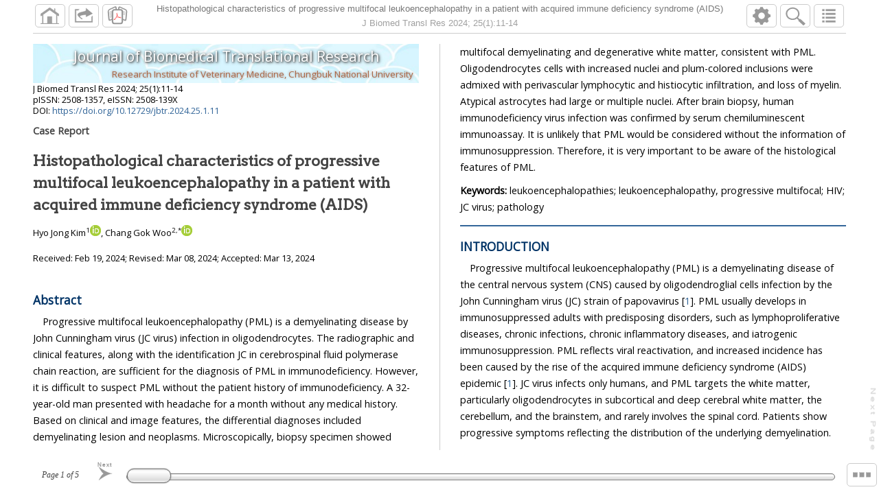

--- FILE ---
content_type: text/html; charset=UTF-8
request_url: https://www.jbtr.or.kr/archive/view_article_pubreader?pid=jbtr-25-1-11
body_size: 10602
content:

<!DOCTYPE html>
<html xmlns="http://www.w3.org/1999/xhtml" class="no-js no-jr"><head><meta http-equiv="Content-Type" content="text/html; charset=UTF-8">
<script type="text/javascript" src="/journal/journal_related/pubreader/js/jr.boots.js"></script><title>Histopathological characteristics of progressive multifocal
                    leukoencephalopathy in a patient with acquired immune deficiency syndrome
                    (AIDS)</title><meta charset="utf-8"></meta><meta name="apple-mobile-web-app-capable" content="no"></meta><meta name="viewport" content="initial-scale=1,minimum-scale=1,maximum-scale=1,user-scalable=no"></meta><link rel="canonical" href="https://www.jbtr.or.kr/archive/view_article?pid=jbtr-25-1-11" /><link href="http://fonts.googleapis.com/css?family=Archivo+Narrow:400,700,400italic,700italic&amp;subset=latin" rel="stylesheet" type="text/css"></link><link rel="stylesheet" href="/journal/journal_related/pubreader/lib/css/normalize.css" type="text/css"></link><link rel="stylesheet" href="/journal/journal_related/pubreader/lib/css/figpopup.css" type="text/css"></link><link rel="stylesheet" href="/journal/journal_related/pubreader/css/jr.ui.css" type="text/css"></link><link rel="stylesheet" href="/journal/journal_related/pubreader/css/jr.pagemanager.css" type="text/css"></link><link rel="stylesheet" href="/journal/journal_related/pubreader/css/jr.pageturnsensor.css" type="text/css"></link><link rel="stylesheet" href="/journal/journal_related/pubreader/css/jr.pageprogressbar.css" type="text/css"></link><link rel="stylesheet" href="/journal/journal_related/pubreader/css/jr.objectbox.css" type="text/css"></link><link rel="stylesheet" href="/journal/journal_related/pubreader/css/jr.panel.css" type="text/css"></link><link rel="stylesheet" href="/journal/journal_related/pubreader/css/jr.panel.typo.css" type="text/css"></link><link rel="stylesheet" href="/journal/journal_related/pubreader/css/jr.panel.cmap.css" type="text/css"></link><link rel="stylesheet" href="/journal/journal_related/pubreader/css/jr.panel.istrip.css" type="text/css"></link><link rel="stylesheet" href="/journal/journal_related/pubreader/css/jr.fip.css" type="text/css"></link><link rel="stylesheet" href="/journal/journal_related/pubreader/css/jr.content.css" type="text/css"></link><link rel="stylesheet" href="/journal/jats-pubreader_preview_main.css" type="text/css"></link></head><body><div id="jr" data-jr-path="/journal/journal_related/pubreader/"><div class="jr-unsupported"><table class="modal"><tr><td><br></br>Your browser does not support the NLM PubReader view.<br></br>Go to <a href="http://www.ncbi.nlm.nih.gov/pmc/about/pr-browsers/">this page</a> to see
                  a list of supporting browsers.</td></tr></table></div><div id="jr-ui" class="hidden"><nav id="jr-head"><div class="flexh tb"><div id="jr-tb1"><a id="jr-pmc-sw" href="/" class="btn wsprkl" title="Homepage" target="_self"><img src="/journal/journal_related/pubreader/img/homepage.png" alt="homepage"></img></a><a id="jr-links-sw" class="btn wsprkl hidden " title="Links"><svg xmlns="http://www.w3.org/2000/svg" viewbox="0 0 100 100" preserveaspectratio="none"><path fill="#999" d="M30,20l-20,0l0,60l80,0l0,-30l-5,5l0,20l-70,0l0,-50l10,0zM90,40l-30,-25l0,10c0,10 -70,5 -20,40c20,0 -40,-15, 20,-20 l0,10z"></path></svg></a><a id="jr-alt-sw" class="btn wsprkl hidden" title="Alternative formats of the Article"><svg xmlns="http://www.w3.org/2000/svg" viewBox="250 150 300 300" preserveAspectRatio="none"><g transform="scale(0.80) skewY(25) skewX(-5) translate(240,-205)"><path style="fill:none" stroke-width="20" d="M417,334c0,17-10,31-22,31h-90c-12,0-22-14-22-31V209c0-17,10-31,22-31h90c12,0,22,14,22,31V334z"></path><g stroke-width="7"><line x1="302" y1="224" x2="396" y2="224"></line><line x1="302" y1="248" x2="396" y2="248"></line><line x1="302" y1="272" x2="396" y2="272"></line></g></g><g transform="scale(0.80) skewY(-25) skewX(5) translate(20,260)"><path style="fill:none" stroke-width="20" d="M417,334c0,17-10,31-22,31h-90c-12,0-22-14-22-31V209c0-17,10-31,22-31h90c12,0,22,14,22,31V334z"></path><g stroke-width="7"><line x1="302" y1="224" x2="396" y2="224"></line><line x1="302" y1="248" x2="396" y2="248"></line><line x1="302" y1="272" x2="396" y2="272"></line><line x1="302" y1="296" x2="396" y2="296"></line><line x1="302" y1="319" x2="396" y2="319"></line></g></g><g transform="translate(50,40)"><path style="fill:#FFF;" stroke-width="20" d="M417,334c0,17-10,31-22,31h-90c-12,0-22-14-22-31V209c0-17,10-31,22-31h90c12,0,22,14,22,31V334z"></path><g transform="translate(302,205) scale(0.27) "><path style="fill:#F00" stroke="#F00" fill="#F91D0A" d="M115,262c11-21,23-46,34-71l0,0l4-9C140,130,132,90,139,64l0,0c1-6,9-10,18-10l0,0l5,0h0c11-0,17,14,17,20l0,0c1,9-3,25-3,25l0,0c0-6,0-17-3-26l0,0c-4-10-9-16-13-17l0,0c-2,1-4,4-4,9l0,0c-1,7-1,17-1,22l0,0c0,17,3,41,10,65l0,0c1-3,2-7,3-10l0,0c1-5,10-40,10-40l0,0c0,0-2,46-5,61l0,0c-0,3-1,5-2,9l0,0c11,31,29,60,51,80l0,0c8,8,19,14,29,20l0,0c22-3,43-4,60-4l0,0c22,0,39,3,46,10l0,0c3,3,4,7,5,11l0,0c0,1-0,5-0,6l0,0c0-1,0-7-18-13l0,0c-14-4-41-4-74-1l0,0c37,18,74,27,85,22l0,0c2-1,6-6,6-6l0,0c0,0-2,9-3,11l0,0c-1,2-5,5-9,6l0,0c-18,4-66-6-107-30l0,0c-46,6-97,19-138,32l0,0C64,389,34,422,9,409l0,0l-9-4c-3-2-4-7-3-11l0,0c2-14,20-35,55-56l0,0c3-2,20-11,20-11l0,0c0,0-12,12-15,14l0,0c-28,23-49,52-48,63l0,0l0,0C33,401,69,353,115,262 M130,270c-7,14-15,27-22,40l0,0c38-16,79-26,119-33l0,0c-5-3-10-7-15-11l0,0c-21-18-38-41-50-65l0,0C154,220,145,242,130,270"></path></g></g></svg></a></div><div class="jr-rhead f1"><div class="t">Histopathological characteristics of progressive multifocal
                    leukoencephalopathy in a patient with acquired immune deficiency syndrome
                    (AIDS)</div><div class="j"><span xmlns:t="http://www.ncbi.nlm.nih.gov/ns/test" xmlns="" class="abbrev-journal-title">J Biomed Transl Res</span> <span xmlns:t="http://www.ncbi.nlm.nih.gov/ns/test" xmlns="" class="volume">2024</span>;  <span xmlns:t="http://www.ncbi.nlm.nih.gov/ns/test" xmlns="" class="volume">25</span>(<span xmlns:t="http://www.ncbi.nlm.nih.gov/ns/test" xmlns="" class="issue">1</span>):<span xmlns:t="http://www.ncbi.nlm.nih.gov/ns/test" xmlns="" class="fpage">11</span>-<span xmlns:t="http://www.ncbi.nlm.nih.gov/ns/test" xmlns="" class="lpage">14</span></div></div><div id="jr-tb2"><a id="jr-help-sw" class="btn wsprkl hidden" title="Settings, typography and Help with NLM PubReader"><svg xmlns="http://www.w3.org/2000/svg" viewbox="0 0 512 512" preserveaspectratio="none"><path d="M462,283.742v-55.485l-29.981-10.662c-11.431-4.065-20.628-12.794-25.274-24.001 c-0.002-0.004-0.004-0.009-0.006-0.013c-4.659-11.235-4.333-23.918,0.889-34.903l13.653-28.724l-39.234-39.234l-28.72,13.652 c-10.979,5.219-23.68,5.546-34.908,0.889c-0.005-0.002-0.01-0.003-0.014-0.005c-11.215-4.65-19.933-13.834-24-25.273L283.741,50 h-55.484l-10.662,29.981c-4.065,11.431-12.794,20.627-24.001,25.274c-0.005,0.002-0.009,0.004-0.014,0.005 c-11.235,4.66-23.919,4.333-34.905-0.889l-28.723-13.653l-39.234,39.234l13.653,28.721c5.219,10.979,5.545,23.681,0.889,34.91 c-0.002,0.004-0.004,0.009-0.006,0.013c-4.649,11.214-13.834,19.931-25.271,23.998L50,228.257v55.485l29.98,10.661 c11.431,4.065,20.627,12.794,25.274,24c0.002,0.005,0.003,0.01,0.005,0.014c4.66,11.236,4.334,23.921-0.888,34.906l-13.654,28.723 l39.234,39.234l28.721-13.652c10.979-5.219,23.681-5.546,34.909-0.889c0.005,0.002,0.01,0.004,0.014,0.006 c11.214,4.649,19.93,13.833,23.998,25.271L228.257,462h55.484l10.595-29.79c4.103-11.538,12.908-20.824,24.216-25.525 c0.005-0.002,0.009-0.004,0.014-0.006c11.127-4.628,23.694-4.311,34.578,0.863l28.902,13.738l39.234-39.234l-13.66-28.737 c-5.214-10.969-5.539-23.659-0.886-34.877c0.002-0.005,0.004-0.009,0.006-0.014c4.654-11.225,13.848-19.949,25.297-24.021 L462,283.742z M256,331.546c-41.724,0-75.548-33.823-75.548-75.546s33.824-75.547,75.548-75.547 c41.723,0,75.546,33.824,75.546,75.547S297.723,331.546,256,331.546z"></path></svg></a><a id="jr-fip-sw" class="btn wsprkl " title="Find"><svg xmlns="http://www.w3.org/2000/svg" viewbox="0 0 550 600" preserveaspectratio="none"><path fill="none" stroke="#000" stroke-width="36" stroke-linecap="round" style="fill:#FFF" d="m320,350a153,153 0 1,0-2,2l170,170m-91-117 110,110-26,26-110-110"></path></svg></a><a id="jr-cmap-sw" class="btn wsprkl hidden" title="Article Navigation"><svg xmlns="http://www.w3.org/2000/svg" viewbox="0 0 100 100" preserveaspectratio="none"><path d="M20,20h10v8H20V20zM36,20h44v8H36V20zM20,37.33h10v8H20V37.33zM36,37.33h44v8H36V37.33zM20,54.66h10v8H20V54.66zM36,54.66h44v8H36V54.66zM20,72h10v8 H20V72zM36,72h44v8H36V72z"></path></svg></a></div></div></nav><nav id="jr-dash" class="noselect"><div id="jr-pi" class="hidden"><a id="jr-pi-prev" class="hidden" title="Previous page"><svg xmlns="http://www.w3.org/2000/svg" viewBox="0 0 100 100" preserveAspectRatio="none"><path d="M75,30 c-80,60 -80,0 0,60 c-30,-60 -30,0 0,-60"></path><text x="20" y="28" textLength="60" style="font-size:25px">Prev</text></svg></a><div class="pginfo"> Page <i class="jr-pg-pn">0</i> of <i class="jr-pg-lp">0</i></div><a id="jr-pi-next" class="hidden" title="Next page"><svg xmlns="http://www.w3.org/2000/svg" viewBox="0 0 100 100" preserveAspectRatio="none"><path d="M25,30c80,60 80,0 0,60 c30,-60 30,0 0,-60"></path><text x="20" y="28" textLength="60" style="font-size:25px">Next</text></svg></a></div><div id="jr-is-tb"><a id="jr-is-sw" class="btn wsprkl hidden" title="Switch between Figures/Tables strip and Progress bar"><svg xmlns="http://www.w3.org/2000/svg" viewBox="0 0 100 100" preserveAspectRatio="none"><rect x="10" y="40" width="20" height="20"></rect><rect x="40" y="40" width="20" height="20"></rect><rect x="70" y="40" width="20" height="20"></rect></svg></a></div><nav id="jr-istrip" class="istrip hidden"><a id="jr-is-prev" href="#" class="hidden" title="Previous"><svg xmlns="http://www.w3.org/2000/svg" viewBox="0 0 100 100" preserveAspectRatio="none"><path d="M80,40 60,65 80,90 70,90 50,65 70,40z M50,40 30,65 50,90 40,90 20,65 40,40z"></path><text x="35" y="25" textLength="60" style="font-size:25px">Prev</text></svg></a><a id="jr-is-next" href="#" class="hidden" title="Next"><svg xmlns="http://www.w3.org/2000/svg" viewBox="0 0 100 100" preserveAspectRatio="none"><path d="M20,40 40,65 20,90 30,90 50,65 30,40z M50,40 70,65 50,90 60,90 80,65 60,40z"></path><text x="15" y="25" textLength="60" style="font-size:25px">Next</text></svg></a></nav><nav id="jr-progress"></nav></nav><aside id="jr-links-p" class="hidden flexv"><div class="tb sk-htbar flexh"><div><a class="jr-p-close btn wsprkl">Done</a></div><div class="title-text f1"> Links </div></div><div class="cnt lol f1">
    <a xmlns:t="http://www.ncbi.nlm.nih.gov/ns/test" xmlns="" class="navlink" href="/archive/">Journal Archive</a>
    <a xmlns:t="http://www.ncbi.nlm.nih.gov/ns/test" xmlns="" class="navlink" href="/archive/list_article?volume=25&amp;issue=1">Vol. 25, No. 1; <span>2024</span> </a>
  </div></aside><aside id="jr-alt-p" class="hidden flexv"><div class="tb sk-htbar flexh"><div><a class="jr-p-close btn wsprkl">Done</a></div><div class="title-text f1"> Alternative formats </div></div><div class="cnt lol f1">
    <a xmlns:t="http://www.ncbi.nlm.nih.gov/ns/test" xmlns="" href="/archive/view_article?pid=jbtr-25-1-11" class="">Article in Classic View</a>
    <a xmlns:t="http://www.ncbi.nlm.nih.gov/ns/test" xmlns="" href="/download/download_pdf?pid=jbtr-25-1-11" class="">PDF</a>
  </div></aside><aside id="jr-cmap-p" class="hidden flexv"><div class="tb sk-htbar flexh"><div><a class="jr-p-close btn wsprkl">Done</a></div><div class="title-text f1">Article navigation </div></div><div class="cnt lol f1"></div></aside><aside id="jr-help-p" class="hidden flexv"><div class="tb sk-htbar flexh"><div><a class="jr-p-close btn wsprkl">Done</a></div><div class="title-text f1"> Settings &amp; Help </div></div><div class="cnt f1"><div id="jr-typo-p" class="typo"><div><a class="sf btn wsprkl">A-</a><a class="lf btn wsprkl">A+</a></div><div><a class="bcol-auto btn wsprkl"><svg xmlns="http://www.w3.org/2000/svg" viewBox="0 0 200 100" preserveAspectRatio="none"><text x="10" y="70" style="font-size:60px;font-family: Trebuchet MS, ArialMT, Arial, sans-serif" textLength="180">AUTO</text></svg></a><a class="bcol-1 btn wsprkl"><svg xmlns="http://www.w3.org/2000/svg" viewBox="0 0 100 100" preserveAspectRatio="none"><path d="M15,25 85,25zM15,40 85,40zM15,55 85,55zM15,70 85,70z"></path></svg></a><a class="bcol-2 btn wsprkl"><svg xmlns="http://www.w3.org/2000/svg" viewBox="0 0 100 100" preserveAspectRatio="none"><path d="M5,25 45,25z M55,25 95,25zM5,40 45,40z M55,40 95,40zM5,55 45,55z M55,55 95,55zM5,70 45,70z M55,70 95,70z"></path></svg></a></div></div><div class="lol"><a id="jr-helpobj-sw" data-path="/journal/journal_related/pubreader/" data-href="/journal/journal_related/pubreader/img/help.html" href="">Help with
                    PubReader</a><a id="jr-about-sw" data-path="/journal/journal_related/pubreader/" data-href="/journal/journal_related/pubreader/img/about.html" href="">About PubReader</a></div></div></aside><aside id="jr-objectbox" class="thidden hidden"><div class="jr-objectbox-close wsprkl"> ✘ </div><div class="jr-objectbox-inner cnt"><div class="jr-objectbox-drawer"></div></div></aside><nav id="jr-pm-left" class="hidden"><svg xmlns="http://www.w3.org/2000/svg" viewBox="0 0 100 1000" preserveAspectRatio="none"><text x="850" y="-20" transform="rotate(90)" textLength="150" font-size="23">Previous Page</text></svg></nav><nav id="jr-pm-right" class="hidden"><svg xmlns="http://www.w3.org/2000/svg" viewBox="0 0 100 1000" preserveAspectRatio="none"><text x="850" y="-70" transform="rotate(90)" textLength="150" font-size="23">Next
                  Page</text></svg></nav><nav id="jr-fip" class="hidden"><nav id="jr-fip-term-p"><input type="search" placeholder="search within article" id="jr-fip-term" autocorrect="off" autocomplete="off"></input><button id="jr-fip-mg" class="wsprkl" title="Find"><svg xmlns="http://www.w3.org/2000/svg" viewbox="0 0 550 600" preserveaspectratio="none"><path fill="none" stroke="#000" stroke-width="36" stroke-linecap="round" style="fill:#FFF" d="m320,350a153,153 0 1,0-2,2l170,170m-91-117 110,110-26,26-110-110"></path></svg></button><button id="jr-fip-done" class="wsprkl" title="Dismiss find">✘</button></nav><nav id="jr-fip-info-p"><button id="jr-fip-prev" class="wsprkl" title="Jump to previuos match">◄</button><span id="jr-fip-matches">no matches
                  yet</span><button id="jr-fip-next" class="wsprkl" title="Jump to next match">►</button></nav></nav></div><div id="jr-content">
    <article xmlns:t="http://www.ncbi.nlm.nih.gov/ns/test" xmlns="" class="article_wrapper" data-type="main">
      <div class="jrb">
        <div class="t">Journal of Biomedical Translational Research</div>
        <div class="p">Research Institute of Veterinary Medicine, Chungbuk National
                    University</div>
      </div>
      <div id="article-front" class="front">
        <div class="article_meta_data">
          <p><span class="abbrev-journal-title">J Biomed Transl Res</span> <span class="volume">2024</span>;  <span class="volume">25</span>(<span class="issue">1</span>):<span class="fpage">11</span>-<span class="lpage">14</span></p>
          <p>pISSN: 2508-1357, eISSN: 2508-139X</p>
          <p>DOI: <a href="https://doi.org/10.12729/jbtr.2024.25.1.11">https://doi.org/10.12729/jbtr.2024.25.1.11</a></p>
        </div>
        <div class="subject-group-title">Case Report</div>
        <h1 class="metadata main-top-title" id="idm1220505216">Histopathological characteristics of progressive multifocal                     leukoencephalopathy in a patient with acquired immune deficiency syndrome                     (AIDS)</h1>
        <div class="contrib-group">Hyo Jong Kim<sup>1</sup><a href="https://orcid.org/0000-0001-8460-2698" alt="https://orcid.org/0000-0001-8460-2698" title="https://orcid.org/0000-0001-8460-2698" target="_blank"><img alt="https://orcid.org/0000-0001-8460-2698" src="/images/icon/orcid_logo.gif"></a>, Chang Gok Woo<sup>2</sup><sup>,</sup><sup>*</sup><a href="https://orcid.org/0000-0001-6565-0555" alt="https://orcid.org/0000-0001-6565-0555" title="https://orcid.org/0000-0001-6565-0555" target="_blank"><img alt="https://orcid.org/0000-0001-6565-0555" src="/images/icon/orcid_logo.gif"></a>
</div>
        <div class="author-aff">
          <div class="affiliation">
<a id="aff1"><!-- named anchor --></a><sup>1</sup>Department of Rehabilitation Medicine,                         Chungbuk National University Hospital, Chungbuk National University College                         of Medicine, Cheongju 28644, Korea</div>
          <div class="affiliation">
<a id="aff2"><!-- named anchor --></a><sup>2</sup>Department of Pathology, Chungbuk                         National University Hospital, Chungbuk National University College of                         Medicine, Cheongju 28644, Korea</div>
          <div class="corresponding-author">
<sup>*</sup><b>Corresponding author:</b> Chang Gok Woo,                     Department of Pathology, Chungbuk National University Hospital, Chungbuk                     National University College of Medicine, Cheongju 28644, Korea, Tel:                     +82-43-269-6276, E-mail: <a href="mailto:thewallflower@daum.net">thewallflower@daum.net</a>
</div>
          <p>© Research Institute of Veterinary Medicine, Chungbuk                     National University.  </p>
        </div>
        <p class="history-date"><span class="generated"> Received:  </span>Feb 19, 2024<span class="generated">; Revised:  </span>Mar 08, 2024<span class="generated">; Accepted:  </span>Mar 13, 2024</p>
        <p class="epub-date"></p>
        <h2 class="main-title" id="idm1220472960">Abstract</h2>
        <div class="abstract">
          <p id="idm1220471664">Progressive multifocal leukoencephalopathy (PML) is a demyelinating disease by                     John Cunningham virus (JC virus) infection in oligodendrocytes. The radiographic                     and clinical features, along with the identification JC in cerebrospinal fluid                     polymerase chain reaction, are sufficient for the diagnosis of PML in                     immunodeficiency. However, it is difficult to suspect PML without the patient                     history of immunodeficiency. A 32-year-old man presented with headache for a                     month without any medical history. Based on clinical and image features, the                     differential diagnoses included demyelinating lesion and neoplasms.                     Microscopically, biopsy specimen showed multifocal demyelinating and                     degenerative white matter, consistent with PML. Oligodendrocytes cells with                     increased nuclei and plum-colored inclusions were admixed with perivascular                     lymphocytic and histiocytic infiltration, and loss of myelin. Atypical                     astrocytes had large or multiple nuclei. After brain biopsy, human                     immunodeficiency virus infection was confirmed by serum chemiluminescent                     immunoassay. It is unlikely that PML would be considered without the information                     of immunosuppression. Therefore, it is very important to be aware of the                     histological features of PML.</p>
        </div>
        <div class="">
<span class="generated"><span class="keywords_title">Keywords: </span> </span>leukoencephalopathies; leukoencephalopathy, progressive multifocal; HIV; JC virus; pathology</div>
        <hr class="part-rule">
      </div>
      <div id="article-body" class="body">
        <div class="section">
          <a id="sec1">
            <!-- named anchor -->
          </a>
          <h2 class="main-title" id="idm1220467056">INTRODUCTION</h2>
          <p id="idm1220468064">Progressive multifocal leukoencephalopathy (PML) is a demyelinating disease of the                 central nervous system (CNS) caused by oligodendroglial cells infection by the John                 Cunningham virus (JC) strain of papovavirus [<a href="#b1" class="reftype_bibr tooltip_bibr_title" title="">1</a>]. PML usually develops in immunosuppressed adults with predisposing                 disorders, such as lymphoproliferative diseases, chronic infections, chronic                 inflammatory diseases, and iatrogenic immunosuppression. PML reflects viral                 reactivation, and increased incidence has been caused by the rise of the acquired                 immune deficiency syndrome (AIDS) epidemic [<a href="#b1" class="reftype_bibr tooltip_bibr_title" title="">1</a>]. JC virus infects only humans, and PML targets the white matter,                 particularly oligodendrocytes in subcortical and deep cerebral white matter, the                 cerebellum, and the brainstem, and rarely involves the spinal cord. Patients show                 progressive symptoms reflecting the distribution of the underlying demyelination. To                 date, the radiographic findings and clinical features consistent with PML, coupled                 with the confirmation of JC virus infection by cerebrospinal fluid (CSF) polymerase                 chain reaction (PCR), are sufficient for the unequivocal diagnosis of PML in                 immunodeficiency [<a href="#b2" class="reftype_bibr tooltip_bibr_title" title="">2</a>-<a href="#b4" class="reftype_bibr tooltip_bibr_title" title="">4</a>]. However, it is difficult to suspect PML without patient                 history or clinical evidence of immunodeficiency. Here, we describe a case of PML                 diagnosed by brain biopsy without medical history.</p>
        </div>
        <div class="section">
          <a id="sec2">
            <!-- named anchor -->
          </a>
          <h2 class="main-title" id="idm1220462448">CASE REPORT</h2>
          <p id="idm1220461728">A 32-year-old man presented with intermittent headache in the left parietal region                 for a month without any antecedent events and an uneventful medical history. He has                 no personality changes or cognitive abnormalities. The pain was described as waxing                 and waning, and was characterized by stabbing, 20 minute headaches. Severity was                 5–6 (mild to moderate) in the Numerical Rating Scale score, and there were no                 aggravating factors. Brain magnetic resonance imaging (MRI) demonstrated multifocal                 ill-defined confluent T2 high signal intensity lesions in the frontal lobes, right                 parietal lobe, right basal ganglia, and medulla (<a href="#F1" class="reftype_fig tooltip_bibr_title" title="">Fig.                     1</a>). Based on clinical and image features, the differential diagnoses                 included demyelinating lesion and neoplasms. To distinguish white matter                 demyelinating diseases from tumorous lesions, a surgical biopsy was performed. One                 burr hole was made just anterior to the coronal suture and approximately 4 cm left                 of the midline. One external ventricular drain catheter was inserted into the left                 posterior horn of the lateral ventricle. Under neuronavigation guidance, the patient                 underwent stereotactic biopsy. Aspiration revealed a yellowish CSF. Microscopy                 revealed multiple foci of loss of myelin and oligodendroglial cells with a variable                 inflammatory infiltrate, especially macrophages (<a href="#F2" class="reftype_fig tooltip_bibr_title" title="">Fig.                     2A</a>). Significant perivascular lymphocytic and histiocytic infiltration                 was identified. Oligodendroglial cell had enlarged nuclei and plum-colored                 inclusions (ground glass-appearance) with chromatin margination (<a href="#F2" class="reftype_fig tooltip_bibr_title" title="">Fig. 2B</a>). This inclusion was observed along the                 periphery of the lesion. Atypical astrocytes mimicking neoplastic conditions had                 large or multiple nuclei (<a href="#F2" class="reftype_fig tooltip_bibr_title" title="">Fig. 2C</a>).                 Immunohistochemical staining revealed myelin loss and a few residual glial cells                     (<a href="#F2" class="reftype_fig tooltip_bibr_title" title="">Fig. 2D</a>). Pathological diagnosis was                 “multifocal demyelinating and degenerative white matter, consistent with                 PML”.</p>
          <div class="fig panel">
            <div class="inner_panel">
              <a id="F1">
                <!-- named anchor -->
              </a>
              <div class="fig_img_wrapper">
                <img alt="jbtr-25-1-11-g1" class="fig_img" src="/journal/jbtr/jbtr-25-1/gif/jbtr-25-1-11-g1.gif">
              </div>
              <div class="fig-table-text">
                <span class="fig-table-label">Fig. 1. </span>
                <span class="caption">
                  <span class="caption-title">Brain magnetic resonance (MR) imaging shows ill-defined confluent T2 high                         signal intensity lesions (arrow) in frontal lobes, right parietal lobe, and                         right basal ganglia. </span>
                </span>
              </div>
              <a href="/journal/jbtr/jbtr-25-1/tif/jbtr-25-1-11-g1.tif" class="fig-down-button">Download Original Figure</a>
            </div>
          </div>
          <div class="fig panel">
            <div class="inner_panel">
              <a id="F2">
                <!-- named anchor -->
              </a>
              <div class="fig_img_wrapper">
                <img alt="jbtr-25-1-11-g2" class="fig_img" src="/journal/jbtr/jbtr-25-1/gif/jbtr-25-1-11-g2.gif">
              </div>
              <div class="fig-table-text">
                <span class="fig-table-label">Fig. 2. </span>
                <span class="caption">
                  <span class="caption-title">Microscopic features. </span>
                  <span class="fig-p">Loss of myelin and oligodendroglial cells are identified, admixed with                         histiocytes (A; scale bar = 100 μm). Oligodendroglial cell infected                         by JC virus has increased nuclei and plum-colored viral inclusion with                         margination of chromatin (B, arrow; scale bar = 50 μm). Atypical                         astrocytes have large or multiple nucleoli (C, arrow; scale bar = 50                         μm). Myelin loss and few residual glial cells were confirmed in                         immunohistochemistry for glial fibrillary acidic protein (D; scale bar = 200                         μm). JC virus, John Cunningham virus.</span>
                </span>
              </div>
              <a href="/journal/jbtr/jbtr-25-1/tif/jbtr-25-1-11-g2.tif" class="fig-down-button">Download Original Figure</a>
            </div>
          </div>
          <p id="idm1220452584">After brain biopsy, human immunodeficiency virus (HIV) infection was confirmed by                 serum chemiluminescent immunoassay (CLIA) and JC virus infection was detected by CSF                 PCR. Although there were no respiratory symptoms, <i>Pneumocystis                     jirovecii</i> was identified by sputum PCR. A highly active antiretroviral                 therapy was initiated. The patient’s postoperative course was uneventful, and                 the headache disappeared. The patient was discharged without any complications. This                 study was approved by the institutional review board (CBNUH IRB, Cheongju, No.                 2022-01-012), and informed consent was obtained from the patient.</p>
        </div>
        <div class="section">
          <a id="sec3">
            <!-- named anchor -->
          </a>
          <h2 class="main-title" id="idm1220453880">DISCUSSION</h2>
          <p id="idm1220452728">PML is a fatal demyelinating disease of the CNS sed by the JC virus, which infects                 oligodendrocytes. Demyelinating lesions are a consequence of virus-induced                 oligodendrocyte necrosis. Patients present with focal neurologic defects according                 to the location of the demyelinating sites. These defects include headache, motor                 dysfunction, visual loss, and cognitive abnormalities. PML occurs almost exclusively                 in immunosuppressed individuals. HIV infection often coexists with PML. After the                 AIDS pandemic, PML became characterized as a disease of younger people who are                 affected by AIDS, as is the case of our patient. He visited the hospital because of                 intermittent headaches and no previous medical history. Hyper-intense signal                 abnormalities of the white matter on T2-weighted MRI suggested demyelinating disease                 or other tumors. A brain biopsy was performed before any other serological tests.                 The microscopic findings were consistent with those of PML. These pathologic and                 clinical findings led to serum CLIA to confirm HIV infection, as the clinical                 headache and pathological PML were the first manifestations in the patient. In the                 diagnosis of PML, the detection of JC virus DNA in CSF by PCR is more useful than                 brain biopsy. JC virus infection can be diagnosed by identification of the virions                 in oligodendrocytic nuclei by electron microscopy examination, recognition of JC                 virus proteins by immunohistochemistry of the infected cells, and as well as                     <i>in situ</i> hybridization of the viral genome. However, it is                 unlikely that these tests for JC virus would be considered without establishing an                 immunosuppressed status, such as HIV infection.</p>
          <p id="idm1220451504">Therefore, it is very important for pathologists to be aware of the histological                 features of PML [<a href="#b5" class="reftype_bibr tooltip_bibr_title" title="">5</a>, <a href="#b5" class="reftype_bibr tooltip_bibr_title" title="">6</a>]. JC virus induces PML as well as other brain disorders, such                 as granule cell neuronopathy of the cerebellum and fulminant JC virus encephalopathy                     [<a href="#b2" class="reftype_bibr tooltip_bibr_title" title="">2</a>]. This virus can be even found in the                 brains of healthy individuals. The demonstration of the presence of this virus is                 insufficient to establish a diagnosis of PML; this should be accompanied by the                 clinicopathological features.</p>
        </div>
      </div>
      <div id="article-back" class="back">
        <div class="back-section">
          <a id="idm1220449632">
            <!-- named anchor -->
          </a>
          <h2 class="main-title" id="idm1220448336">Conflict of Interest</h2>
          <div class="footnote">
            <a id="idm1220448192">
              <!-- named anchor -->
            </a>
            <p id="idm1220447544"> No potential conflict of interest relevant to this article was reported.</p>
          </div>
        </div>
        <div class="back-section">
          <a id="idm1220447616">
            <!-- named anchor -->
          </a>
          <h2 class="main-title" id="idm1220446032">Acknowledgements</h2>
          <p id="idm1220446968">Not applicable.</p>
        </div>
        <div class="back-section">
          <a id="idm1220446464">
            <!-- named anchor -->
          </a>
          <h2 class="main-title" id="idm1220446392">Ethics Approval</h2>
          <div class="footnote">
            <a id="idm1220445672">
              <!-- named anchor -->
            </a>
            <p id="idm1198999240"> This study was approved by the institutional review board (CBNUH IRB, Cheongju,                     No. 2022-01-012), and informed consent was obtained from the patient.</p>
          </div>
        </div>
        <div class="back-section">
          <a id="idm1199001400">
            <!-- named anchor -->
          </a>
          <div class="section ref-list">
            <h2 class="main-title" id="idm1199001328">REFERENCES</h2>
            <div class="ref-list">
              <div class="b1">
                <a id="b1">
                  <!-- named anchor -->
                </a>
                <div class="ref-label cell">
                  <p class="ref-label"><span class="label">1.</span> </p>
                </div>
                <div class="ref-content cell">Koralnik IJ.  New insights into progressive multifocal                         leukoencephalopathy. Curr Opin Neurol.  2004; 17:365-370<br><a href="https://doi.org/10.1097/00019052-200406000-00019" target="_blank" class="ref_img"><img src="/images/icon/crossref_logo.gif"></a><a href="http://www.ncbi.nlm.nih.gov/pubmed/15167073" target="_blank" class="ref_img"><img src="/images/icon/pubmed_logo.gif"></a><a href="https://www.google.com/search?q=New%20insights%20into%20progressive%20multifocal%20leukoencephalopathy" target="_blank"><img src="/images/icon/google_logo.gif" class="ref_img"></a>
</div>
              </div>
              <div class="b2">
                <a id="b2">
                  <!-- named anchor -->
                </a>
                <div class="ref-label cell">
                  <p class="ref-label"><span class="label">2.</span> </p>
                </div>
                <div class="ref-content cell">Berger JR, Aksamit AJ, Clifford DB, Davis L, Koralnik IJ, Sejvar JJ, Bartt R, Major EO, Nath A.  PML diagnostic criteria: consensus statement from the AAN                         neuroinfectious disease section. Neurology.  2013; 80:1430-1438<br><a href="https://doi.org/10.1212/WNL.0b013e31828c2fa1" target="_blank" class="ref_img"><img src="/images/icon/crossref_logo.gif"></a><a href="http://www.ncbi.nlm.nih.gov/pubmed/23568998" target="_blank" class="ref_img"><img src="/images/icon/pubmed_logo.gif"></a><a href="http://www.ncbi.nlm.nih.gov/pmc/articles/PMC3662270" target="_blank" class="ref_img"><img src="/images/icon/pmc_logo.gif"></a><a href="https://www.google.com/search?q=PML%20diagnostic%20criteria:%20consensus%20statement%20from%20the%20AAN%20neuroinfectious%20disease%20section" target="_blank"><img src="/images/icon/google_logo.gif" class="ref_img"></a>
</div>
              </div>
              <div class="b3">
                <a id="b3">
                  <!-- named anchor -->
                </a>
                <div class="ref-label cell">
                  <p class="ref-label"><span class="label">3.</span> </p>
                </div>
                <div class="ref-content cell">Tan CS, Koralnik IJ.  Progressive multifocal leukoencephalopathy and other disorders                         caused by JC virus: clinical features and pathogenesis. Lancet Neurol.  2010; 9:425-437<br><a href="https://doi.org/10.1016/S1474-4422(10)70040-5" target="_blank" class="ref_img"><img src="/images/icon/crossref_logo.gif"></a><a href="http://www.ncbi.nlm.nih.gov/pubmed/20298966" target="_blank" class="ref_img"><img src="/images/icon/pubmed_logo.gif"></a><a href="https://www.google.com/search?q=Progressive%20multifocal%20leukoencephalopathy%20and%20other%20disorders%20caused%20by%20JC%20virus:%20clinical%20features%20and%20pathogenesis" target="_blank"><img src="/images/icon/google_logo.gif" class="ref_img"></a>
</div>
              </div>
              <div class="b4">
                <a id="b4">
                  <!-- named anchor -->
                </a>
                <div class="ref-label cell">
                  <p class="ref-label"><span class="label">4.</span> </p>
                </div>
                <div class="ref-content cell">Bohra C, Sokol L, Dalia S.  Progressive multifocal leukoencephalopathy and monoclonal                         antibodies: a review. Cancer Control.  2017; 24:1073274817729901<br><a href="https://doi.org/10.1177/1073274817729901" target="_blank" class="ref_img"><img src="/images/icon/crossref_logo.gif"></a><a href="http://www.ncbi.nlm.nih.gov/pubmed/28975841" target="_blank" class="ref_img"><img src="/images/icon/pubmed_logo.gif"></a><a href="http://www.ncbi.nlm.nih.gov/pmc/articles/PMC5937251" target="_blank" class="ref_img"><img src="/images/icon/pmc_logo.gif"></a><a href="https://www.google.com/search?q=Progressive%20multifocal%20leukoencephalopathy%20and%20monoclonal%20antibodies:%20a%20review" target="_blank"><img src="/images/icon/google_logo.gif" class="ref_img"></a>
</div>
              </div>
              <div class="b5">
                <a id="b5">
                  <!-- named anchor -->
                </a>
                <div class="ref-label cell">
                  <p class="ref-label"><span class="label">5.</span> </p>
                </div>
                <div class="ref-content cell">Kwon HY, Han YJ, Im JH, Baek JH, Lee JS.  Two cases of immune reconstitution inflammatory syndrome in HIV                         patients treated with thalidomide. Int J STD AIDS.  2019; 30:1131-1135<br><a href="https://doi.org/10.1177/0956462419847297" target="_blank" class="ref_img"><img src="/images/icon/crossref_logo.gif"></a><a href="http://www.ncbi.nlm.nih.gov/pubmed/31533530" target="_blank" class="ref_img"><img src="/images/icon/pubmed_logo.gif"></a><a href="https://www.google.com/search?q=Two%20cases%20of%20immune%20reconstitution%20inflammatory%20syndrome%20in%20HIV%20patients%20treated%20with%20thalidomide" target="_blank"><img src="/images/icon/google_logo.gif" class="ref_img"></a>
</div>
              </div>
              <div class="b6">
                <a id="b6">
                  <!-- named anchor -->
                </a>
                <div class="ref-label cell">
                  <p class="ref-label"><span class="label">6.</span> </p>
                </div>
                <div class="ref-content cell">Lee SY, Ko HC, Kim SI, Lee YS, Son BC.  Progressive multifocal leukoencephalopathy diagnosed by brain                         biopsy, not by the DNA test for JC virus. Asian J Neurosurg.  2019; 14:240-244<br><a href="https://doi.org/10.4103/ajns.AJNS_243_17" target="_blank" class="ref_img"><img src="/images/icon/crossref_logo.gif"></a><a href="http://www.ncbi.nlm.nih.gov/pubmed/30937044" target="_blank" class="ref_img"><img src="/images/icon/pubmed_logo.gif"></a><a href="http://www.ncbi.nlm.nih.gov/pmc/articles/PMC6417347" target="_blank" class="ref_img"><img src="/images/icon/pmc_logo.gif"></a><a href="https://www.google.com/search?q=Progressive%20multifocal%20leukoencephalopathy%20diagnosed%20by%20brain%20biopsy,%20not%20by%20the%20DNA%20test%20for%20JC%20virus" target="_blank"><img src="/images/icon/google_logo.gif" class="ref_img"></a>
</div>
              </div>
            </div>
          </div>
        </div>
      </div>
    </article>
  </div><div id="jr-scripts"><script src="/journal/journal_related/pubreader/lib/js/jquery-1.7.2.js" type="text/javascript"></script><script src="/journal/journal_related/pubreader/lib/js/modernizr.jr.js" type="text/javascript"></script><script src="/journal/journal_related/pubreader/lib/js/jquery.throttle.js" type="text/javascript"></script><script src="/journal/journal_related/pubreader/lib/js/jquery.mousewheel.js?x=1" type="text/javascript"></script><script src="/journal/journal_related/pubreader/lib/js/rangeinput.js" type="text/javascript"></script><script src="/journal/journal_related/pubreader/lib/js/jquery.touchSwipe.js" type="text/javascript"></script><script src="/journal/journal_related/pubreader/lib/js/jquery.hoverIntent.js" type="text/javascript"></script><script src="/journal/journal_related/pubreader/lib/js/figpopup.js" type="text/javascript"></script><script src="/journal/journal_related/pubreader/js/jr.utils.js" type="text/javascript"></script><script src="/journal/journal_related/pubreader/js/jquery.jr.ft.js" type="text/javascript"></script><script src="/journal/journal_related/pubreader/js/jquery.jr.pagemanager.js" type="text/javascript"></script><script src="/journal/journal_related/pubreader/js/jquery.jr.paginationstatus.js" type="text/javascript"></script><script src="/journal/journal_related/pubreader/js/jquery.jr.pageturnsensor.js" type="text/javascript"></script><script src="/journal/journal_related/pubreader/js/jquery.jr.pageprogressbar.js" type="text/javascript"></script><script src="/journal/journal_related/pubreader/js/jquery.jr.links.js" type="text/javascript"></script><script src="/journal/journal_related/pubreader/js/jquery.jr.historykeeper.js" type="text/javascript"></script><script src="/journal/journal_related/pubreader/js/jquery.jr.objectbox.js" type="text/javascript"></script><script src="/journal/journal_related/pubreader/js/jquery.jr.switcher.js" type="text/javascript"></script><script src="/journal/journal_related/pubreader/js/jquery.jr.panel.js" type="text/javascript"></script><script src="/journal/journal_related/pubreader/js/jquery.jr.panel.typo.js" type="text/javascript"></script><script src="/journal/journal_related/pubreader/js/jquery.jr.panel.cmap.js" type="text/javascript"></script><script src="/journal/journal_related/pubreader/js/jquery.jr.panel.istrip.js" type="text/javascript"></script><script src="/journal/journal_related/pubreader/js/jquery.jr.fip.js" type="text/javascript"></script><script src="/journal/journal_related/pubreader/js/jats.reader.js" type="text/javascript"></script><script type="text/x-mathjax-config">
              MathJax.Hub.Config({
                SVG: {
                  scale: 90,
                  linebreaks: {
                    automatic: true,
                    width: "container"
                  }
                },
                showProcessingMessages: false,
                messageStyle: "none"
              });
            </script><script type="text/javascript" src="https://cdnjs.cloudflare.com/ajax/libs/mathjax/2.7.1/MathJax.js?config=TeX-AMS-MML_SVG"></script></div></div></body></html>








--- FILE ---
content_type: text/css
request_url: https://www.jbtr.or.kr/journal/journal_related/pubreader/css/jr.pageturnsensor.css
body_size: 867
content:
/* $Id: jr.pageturnsensor.css 13234 2012-11-19 15:26:39Z maloneyc $ */
/*
  This work is in the public domain and may be reproduced, published or
  otherwise used without the permission of the National Library of Medicine (NLM).

  We request only that the NLM is cited as the source of the work.

  Although all reasonable efforts have been taken to ensure the accuracy and
  reliability of the software and data, the NLM and the U.S. Government  do
  not and cannot warrant the performance or results that may be obtained  by
  using this software or data. The NLM and the U.S. Government disclaim all
  warranties, express or implied, including warranties of performance,
  merchantability or fitness for any particular purpose.
*/


/*** Page Navigational Arrows for inputs mouse devices ***/
/* the location of these element is defined in jr.ui.css */
#jr-pm-left svg,
#jr-pm-right svg {
    height: 100%;
    width: 100%;
}


#jr-pm-left svg path,
#jr-pm-left svg text,
#jr-pm-right svg path,
#jr-pm-right svg text {
    fill: #ddd;
    stroke: #ddd;
}

/* end static definition of arrows in the button */

/* animated states of arrow inside button */
#jr-pm-left:hover svg path,
#jr-pm-left:hover svg text,
#jr-pm-right:hover svg path,
#jr-pm-right:hover svg text {
    fill: #999;
    stroke: #999;
}


#jr-pm-left:active svg path,
#jr-pm-left:active svg text,
#jr-pm-right:active svg path,
#jr-pm-right:active svg text {
    fill: #444;
    stroke: #444;
}

/* end of animated states of arrow inside button */

/* arrows next to pagination info */
#jr-pi svg {
    vertical-align: middle;
    height: 24pt;
    position: relative;
    top: -4pt;
}

#jr-pi-prev,
#jr-pi-next {
    position: absolute;
    top: 0;
    width: 24pt;
    text-align: center;
    text-decoration:none;
    line-height:inherit;
    height: 100%;
    cursor: pointer;
}

#jr-pi-prev {
    left: -24pt
}

#jr-pi-next {
    right: -24pt
}

/*** end of Navigational Arrows ***/

--- FILE ---
content_type: text/css
request_url: https://www.jbtr.or.kr/journal/journal_related/pubreader/css/jr.fip.css
body_size: 820
content:
/* Find in Page CSS for JATS Reader */
/*
  This work is in the public domain and may be reproduced, published or
  otherwise used without the permission of the National Library of Medicine (NLM).

  We request only that the NLM is cited as the source of the work.

  Although all reasonable efforts have been taken to ensure the accuracy and
  reliability of the software and data, the NLM and the U.S. Government  do
  not and cannot warrant the performance or results that may be obtained  by
  using this software or data. The NLM and the U.S. Government disclaim all
  warranties, express or implied, including warranties of performance,
  merchantability or fitness for any particular purpose.
*/
/* focus highlightes supression */                                                                                                                                                  
aside:focus,
nav:focus,
div:focus,
span:focus {
        outline: none;
}             
        
#jr-fip button,
#jr-fip input {
	padding: 2px 6px;
	margin: 0 2pt;
	border-radius: 5px;
	border: none;
	background-color: #eee;
	vertical-align: middle;
	box-sizing: border-box;
	height: 24pt;
}

#jr-fip a.btn {
	background-color: #e4e4e4;
	font: 18pt/24pt Arial, sans-serif;
	vertical-align: middle;
}

#jr-fip-term-p,
#jr-fip-info-p {
	z-index: 11000;
	position: absolute;
	left:4pt;
	right:4pt;
	height: 36pt;
	line-height: 36pt;
	background-color: rgba(200,200,200,.9);
	border: 1px solid #000;
	text-align:center;
}

#jr-fip-term-p {
	top:0;
	border-top: none;
	border-bottom-left-radius: 5px;
	border-bottom-right-radius: 5px;
}

#jr-fip-info-p {
	bottom:0;
	border-bottom: none;
	border-top-left-radius: 5px;
	border-top-right-radius: 5px;
}

.fip_mark {
	background-color: yellow;
}

.fip_active {
	background-color: orange;
}

--- FILE ---
content_type: text/css
request_url: https://www.jbtr.or.kr/journal/journal_related/pubreader/css/jr.content.css
body_size: 2987
content:
/* $Id: jr.content.css 17728 2013-08-27 14:28:46Z kolotev $ */
/*
  This work is in the public domain and may be reproduced, published or
  otherwise used without the permission of the National Library of Medicine (NLM).

  We request only that the NLM is cited as the source of the work.

  Although all reasonable efforts have been taken to ensure the accuracy and
  reliability of the software and data, the NLM and the U.S. Government  do
  not and cannot warrant the performance or results that may be obtained  by
  using this software or data. The NLM and the U.S. Government disclaim all
  warranties, express or implied, including warranties of performance,
  merchantability or fitness for any particular purpose.
*/

/*** Content Typography ***/

/* General declarations */

body{
    background-color: white;
    font: 12pt/1.75 arial,helvetica,clean,sans-serif
}

p, pre, blockquote, dl, menu, ol, ul {
    margin-top: 0.875em;
    margin-bottom: 0.875em;
}

img {
    max-width:100%;
    max-height:100%;
}

img, figure, .iconblock, a {
    -webkit-box-sizing: border-box;
    -moz-box-sizing: border-box;
    box-sizing: border-box;
}

/* article */
article {
    font: 12pt/1.75 Georgia, "Times New Roman", Times, serif; /* 16/28 */
    word-wrap:break-word;
}

a{
    color:#2f4a8b;
    text-decoration: none;
}
a:hover, article a:active{
    color:#985735
}
a:visited{
    color:#642a8f
}

/* journal / publisher branding */
article .jrb-schm1 {
    margin:auto;
    max-width: 6in;
    text-align: center;
    line-height: 0;
}
article .jrb {
    background: hsl(204, 33%, 85%) url(../img/jrb.back.jpg);
    -webkit-background-size: cover;
    -moz-background-size: cover;
    -o-background-size: cover;
    background-size: cover;
    line-height: 16pt;
    padding: 2pt 6pt;
    margin: auto;
    max-width: 6in;
}

article .jrb.ms {
    background: hsl(204, 10%, 55%) url(../img/jrb.back.ms.jpg);
    -webkit-background-size: cover;
    -moz-background-size: cover;
    -o-background-size: cover;
    background-size: cover;
}

article .jrb .t a,
article .jrb .t {
    color: #FFF;
}

article .jrb .t {
    text-align: center;
    font-size: 15.75pt;
    line-height: 1.5em;
}

article .jrb .p {
    text-align: right;
    color: #A64;
    font-size: 10pt;
}

article .jrb .p {
    text-shadow: -1px -1px 3px #bbb, 1px 1px 3px #bbb;
}


article .jrb.ms .p {
    text-shadow: -1px -1px 3px #FFF, 1px 1px 3px #FFF;
}

article .jrb .t,
article .jrb.ms .ams {
    text-shadow: 1px 1px 3px #444, 1px 1px 5px #444
}

article .jrb.ms .ams {
    color: #fe9;
    float: left;
    font-size: 10pt;
}


/* vip notices, next to the banner */
.vip-notice {
    -webkit-border-radius: 6pt;
    -moz-border-radius: 6pt;
    border-radius: 6pt;
    border: 1px solid  hsl(21, 60%, 80%);
    padding: 6pt;
    text-align: center;
    font-family: "Archivo Narrow", "Arial Narrow", Calibri, "Trebuchet MS", ArialMT, Arial, sans-serif;
}

.vip-notice.retraction {
    background-color: hsl(48,100%,90%);
}

.vip-notice strong {
    text-transform: uppercase;
}

.vip-notice.retraction strong {
    color: red;
}

/* headers and front matter */
article header,
article .fm-sec,
.ref-list-sec {
    font-size: 0.9375em;
    line-height: 1.8667;
}

article header,
article .fm-sec,
article h1,
article h2,
article h3,
article h4,
article h5,
article h6 {
    font-family: "Archivo Narrow", "Arial Narrow", Calibri, "Trebuchet MS", ArialMT, Arial, sans-serif;
    margin-bottom: 0;
    font-weight: normal;
}

h1, h2, h3, h4, h5, h6 {
    -webkit-column-break-after: avoid;
    -moz-column-break-after: avoid;
    column-break-after: avoid;
    -webkit-column-break-inside:avoid;
    -moz-column-break-inside: avoid;
    column-break-inside: avoid;
}

article h1,
article h2 {font-size: 1.5em; line-height: 1.5; margin-top: 1.1667em;} /*24/36 margin-top=28 bold black*/
article h2 {line-height: 1.1667; color: hsl(21, 45%, 50%);} /*24/28 margin-top=28 normal copper*/
article h3 {font-size: 1.3125em; line-height: 1.3333; margin-top: 1.3333em; color: hsl(21, 45%, 40%);} /*21/28 margin-top=28 normal copper*/
article h4 {font-size: 1.1250em; line-height: 1.5556; margin-top: 1.5556em; color: hsl(21, 45%, 35%);} /*18/28 margin-top=28 normal copper*/
article h5,
article h6 {font-size: 1em; line-height: 1.75; margin-top: 1.75em; color: hsl(21, 45%, 30%)} /*16/28 margin-top=28 normal copper*/
article h6 {color: hsl(21, 40%, 25%)} /*16/28 margin-top=28 normal copper*/

article strong {
    font-size: 0.875em;
    line-height: 2;
}

article header h1,
article .fm-sec h1 {
    font-size: 1.6em;
}

article header h6,
article header p,
article .fm-sec h6,
article .fm-sec p {
    margin: 1.0667em 0;
}

article header .contribs,
article .fm-sec .contribs {
    font-size: 1.2em;
    margin: .8889em 0;

}

article header strong,
article .fm-sec strong {
    font-size: 1em;
    line-height: 1.75;
}

/* front matter panels */
.fm-panel, .fm-author, .fm-citation {
    margin: 1.0667em 0;
}

/* reference section */
.ref-list-sec,
.ref-list-sec > div {
    margin: 1.0667em 0;
}


/* inline headers */

article h2.inline,
article h3.inline,
article h4.inline,
article h5.inline,
article h6.inline {
    font-size: 1em;
}

article .inline + p {
    display: inline;
}

article .inline {
    display: inline;
    margin-right: 0.25em;
}

/* tables and figures */
table {
    table-layout:fixed;
    max-width: 100%;
}

table.rendered  td,
table.rendered  th {
    vertical-align: top;
    padding: .2em;
}

/* we want to clip large tables in the main content view, but not in table view.
   check PMC-16055 before changing or removing next class. */
article[data-type=main] .large_tbl {
    overflow: hidden;
}

.iconblock, table, figure {
    font-size: 0.875em;
    line-height: 1.5;
    margin: 1.1429em 0;
}

.iconblock, figure {
    color: #888;
    display: table;
    width: 100%;
    padding: 6pt;
    border: #E0ECFF double 4pt;
    -webkit-border-radius: 6pt;
    -moz-border-radius: 6pt;
    border-radius: 6pt;
    -webkit-column-break-inside: avoid;
    -moz-column-break-inside: avoid;
    column-break-inside: avoid;
}

.iconblock .icnblk_img,
.iconblock > a, figure > a {
    min-width: 100px;
    text-align: center;
    display: table-cell;
    vertical-align: top;
}

.iconblock .icnblk_cntnt,
figure figcaption {
    display: table-cell;
    vertical-align: top;
    width: 100%;
}


.iconblock > a > img,
figure > a > img {
    max-width: 100px;
    max-height: 100px;
    margin: 0 6pt 6pt 0;
    width: auto;
    vertical-align: top;
}

.graphic_only img {
    max-width: 2in;
}


article[data-type=main] .fig .caption,
.fig .attrib {
    color: #888;
    font-size: 0.875em;
    line-height: 1.5;
}

.fig .attrib {
    text-align: right;
    margin: 1em 0 1em 2em;
}

/* boxed text */
.boxed-text-box {
    background: #eee;
    padding: 0 1em;
    -webkit-column-break-inside: avoid;
    -moz-column-break-inside: avoid;
    column-break-inside: avoid;
}

/* math */
div.disp-formula {
    display: table;
    table-layout: fixed;
    width: 100%;
    margin: 1em 0;
}

div.disp-formula .f,
div.disp-formula .l {
    display: table-cell;
    text-align: center;
}

div.disp-formula .f {
    width: 90%;
}

div.disp-formula .l {
    width: 10%;
    color: hsl(21, 100%, 50%);
    text-shadow: 0 0 1.5em #000;
    white-space: nowrap;
    vertical-align: middle;
}

img.equation,
div.disp-formula .f img.eq-image {
    vertical-align: middle;
}

/* MathJax adjustments */
.MathJax_SVG_Display { /* block math */
    margin:0 !important;
}

span.MathJax_SVG,
span.MathJax_SVG svg { /* inline math */
    max-width: 100% !important;
}

#MathJax_Zoom span.MathJax_SVG,
#MathJax_Zoom span.MathJax_SVG svg { /* inline math inside zoom panel */
    max-width: none !important;
}

/* custom underlining */

span.underline {
    border-bottom: 1px solid #777;
}

span.double-underline {
    border-bottom: 3px double #777;
}

span.bold-double-underline {
    border-bottom: 3px double black;
}

/* doi */

.doi {white-space:nowrap}

/* lists */
.lower-alpha{list-style-type:lower-alpha}
.upper-alpha{list-style-type:upper-alpha}
.lower-roman{list-style-type:lower-roman}
.upper-roman{list-style-type:upper-roman}
.circle{list-style-type:circle}
.square{list-style-type:square}
.simple-list{list-style-type:none}
.first-line-outdent{list-style-type:none}
.first-line-outdent li:first-letter{margin-left:-1.5em}

/* verse */
p.verse-group {
    font-style: italic;
    margin-left: 1.75em;
    color: #444;
}

/* tileshop related definitions */
.ts_canvas {
    display: inline-block;
}

.ts_canvas img {
    -moz-box-shadow: 0 0 3px #fff, 0 0 6px #333;
    -webkit-box-shadow: 0 0 3px #fff, 0 0 6px #333;
    box-shadow: 0 0 3px #fff, 0 0 6px #333;
}

.ts_bar {
    height:0;
    position: relative;
}

.ts_bar:after {
    content: url(../img/mglss24.png);
    position: absolute;
    height: 24px;
    width: 24px;
    right: -13px;
    top: -9px;
}

/* utility definitions */
.nowrap {white-space: nowrap}

/* unordered list */
ul li.a_label {
    position: relative;
    list-style-type: none;
}

ul li.a_label div.a_label {
    position: absolute;
    left: -2em;
    width: 1.85em;
    text-align: right;
}

/* suppdata */
.suppmat {
	border: #E4E4E4 double 4pt;
	border-radius: 4pt;
	padding: 6pt;
	margin: 1.1429em 0; 
	-webkit-column-break-inside: avoid;
	-moz-column-break-inside: avoid;
	column-break-inside: avoid;
}

/* print media definitions */
@media print {
    body, article {
        font-size: 8pt;
    }

    article .jrb,
    article .jrb-schm1,
    .fm-aai {
        display: none;
    }
}



--- FILE ---
content_type: application/javascript
request_url: https://www.jbtr.or.kr/journal/journal_related/pubreader/js/jquery.jr.switcher.js
body_size: 2772
content:
/* $Id: jquery.jr.switcher.js 15003 2013-03-25 15:53:07Z kolotev $

    Module:

        JATS Reader's Switcher

    Author:

        Andrey Kolotev

    Synopsis:

        Switcher (S) is button like element, which has a 2 states on and off.
        It controls assosiated objects/panels. Switchers are independent controls unless
        they are included into the Group (SG) or placed on Toolbar (T) and initiated with
        "type": "radio". SG or T is a point of communication between all Switchers
        of given SG or T.

        The controled object suppose to listen on the Switcher's DOM element for
        ON/OFF events "jr:switch:on:after" and "jr:switch:off:after" and do
        corresponding to the switcher state action.

    Usage:
        Switcher:
            $('switcher-selector').jr_Switcher({
                'state': false,
                'type': 'radio',
                'poc': 'toolbar-or-group-selector',
                'autoOff' : 'false or true'})
*/
/*
  This work is in the public domain and may be reproduced, published or
  otherwise used without the permission of the National Library of Medicine (NLM).

  We request only that the NLM is cited as the source of the work.

  Although all reasonable efforts have been taken to ensure the accuracy and
  reliability of the software and data, the NLM and the U.S. Government  do
  not and cannot warrant the performance or results that may be obtained  by
  using this software or data. The NLM and the U.S. Government disclaim all
  warranties, express or implied, including warranties of performance,
  merchantability or fitness for any particular purpose.
*/

(function($){

    if(!$.jr){
        $.jr = new Object();
    };


    //
    var $u  = $.jr.utils,
        evt = {
        SW_ON_BEFORE:   'jr:switch:on:before',  // event emmited before state turned to ON
        SW_ON:          'jr:switch:on',         // turn switch ON
        SW_ON_STATELESS:'jr:switch:on:stateless',         // turn switch ON
        SW_ON_AFTER:    'jr:switch:on:after',   // state changed to ON
        SW_OFF_BEFORE:  'jr:switch:off:before', // event emmited before state turned to OFF
        SW_OFF:         'jr:switch:off',        // turn switch OFF
        SW_OFF_STATELESS:'jr:switch:off:stateless',        // turn switch OFF
        SW_OFF_AFTER:   'jr:switch:off:after'   // state changed to OFF
    };


    // ========================================================================= $.jr.Switcher
    // switcher reacts on users clicks/touches to reveal the panel and updates it own state
    // based on its type when other switchers broadcast evt.SW_ON_AFTER event if own type is radio.
    // options = {
    //      state:  'true of false - for initial state of the switcher true - ON, false - OFF'
    //              false state is default
    //      type:   'radio' or 'chkbox' - radio means exclusivity of the switcher,
    //                                    all other switchers of the group or toolbar
    //                                    if applicable should turn OFF it this one goes ON
    //                                    'radio' type is default
    //      poc:    'point of communication with switchers in SG or in Toolbar'
    //              default point of communication is a parent element in the DOM tree.
    //      autoOff: the flag which indicates to turn switch off if the action took place
    //               outside of the panel, which this switch controls
    // }

    $.jr.Switcher = function(el, options) {
        // To avoid scope issues, use 'base' instead of 'this'
        // to reference this class from internal events and functions.
        var base = this;

        // Access to jQuery and DOM versions of element
        base.$el        = $(el);
        base.el         = el;

        // Add a reverse reference to the DOM object
        base.$el.data("jr.Switcher", base);
        base.clickEvName = $u.touch ? 'touchend' : 'click'

        //
        base.init = function() {
            base.options    = $.extend({}, $.jr.Switcher.defaultOptions, options);
            base.$poc       = $(base.options.poc)       // point of communication
            base.type       = base.options.type         // type of the switcher radio/chkbox
            base.autoOff    = base.options.autoOff
            base.stateless  = false

            {
                var s = $u.lsGet('state_' + base.$el.attr('id'))
                base.options.state = (s != null ? s : base.options.state)
            }

            // sanity checks
            if (typeof base.options.state !== "boolean")
                base.options.state = $.jr.Switcher.defaultOptions.state;

            if (typeof base.autoOff !== "boolean")
                base.autoOff = base.options.autoOff = $.jr.Switcher.defaultOptions.autoOff;

            if (base.type !== "radio" && base.type !== "chkbox")
                base.type = base.options.type = $.jr.Switcher.defaultOptions.type;

            // Initialization code here
            base.$el.bind(base.clickEvName, base.clickHandler)             // attach event handler to handle clicking on the switch
            base.$el.bind(evt.SW_ON, base.turnOnHandler)                   // attach event to be programmatically turned ON
            base.$el.bind(evt.SW_ON_STATELESS, base.turnOnHandler)         // attach event to be programmatically turned ON
            //
            if (base.options.state)
                base.$el.trigger(evt.SW_ON)

            base.$el.removeClass('hidden')
        };

        //
        base.toggleSwitch = function () {
            // if switch is ON
            if (base.state) {                                           // turn itself OFF
                base.$poc.unbind(evt.SW_ON_AFTER, base.turnOffHandler)
                base.$poc.unbind(evt.SW_OFF, base.turnOffHandler)
                base.$poc.unbind(evt.SW_OFF_STATELESS, base.turnOffHandler)
                //
                base.$poc.trigger(evt.SW_OFF_BEFORE)                     // broadcast event for other buttons
                base.$el.trigger(evt.SW_OFF_BEFORE)                      // broadcast event for controlable object/panel
                //
                base.state = ! base.state
                base.$el.removeClass('on')
                //
                if (base.autoOff) {
                    $(document).unbind(base.clickEvName, base.turnOffHandler);
                    $(document).unbind("show.canvas", base.turnOffHandler);
                }
                //
                base.$poc.trigger(evt.SW_OFF_AFTER)                     // broadcast event for other buttons
                base.$el.trigger(evt.SW_OFF_AFTER)                      // broadcast event for controlable object/panel
            } else {                                                    // turn itself ON
                base.$poc.trigger(evt.SW_ON_BEFORE)                     // broadcast event for other buttons
                base.$el.trigger(evt.SW_ON_BEFORE)                      // broadcast event for controlable object/panel
                //
                base.state = ! base.state
                base.$el.addClass('on')
                base.$el.bind(evt.SW_OFF, base.turnOffHandler)           // bind itself to be notified programmatically
                base.$el.bind(evt.SW_OFF_STATELESS, base.turnOffHandler)           // bind itself to be notified programmatically
                //
                if (base.autoOff) {
                    $(document).bind(base.clickEvName, base.turnOffHandler);
                    $(document).bind("show.canvas", base.turnOffHandler);
                }
                //
                base.$poc.trigger(evt.SW_ON_AFTER)
                base.$el.trigger(evt.SW_ON_AFTER)

                // if radio, then bind itself to listen other switchers evt.SW_ON_AFTER event
                // but it has to be after 2 above triggers, to prevent loops or unexpected effects.
                if (base.type === "radio") {
                    base.$poc.bind(evt.SW_ON_AFTER, base.turnOffHandler) // bind itself to be notified by other other buttons
                }
            }
            // save state of the switcher
            if (! base.stateless)
                $u.lsSet('state_' + base.$el.attr('id'), base.state)
        };

        // ***********
        base.turnOnHandler = function(e) {
            base.stateless = (e.type === evt.SW_ON_STATELESS ? true : false)
            if (! base.state)
                base.toggleSwitch()
        };

        //
        base.turnOffHandler = function(e) {
            base.stateless = (e.type === evt.SW_OFF_STATELESS ? true : false)
            if (base.state)
                base.toggleSwitch()
        };

        //
        base.clickHandler = function(e) {
            e.stopPropagation()
            base.toggleSwitch()
        };

        // Run initializer
        base.init();
    };

    //
    $.jr.Switcher.defaultOptions = {
        state:      false,                      // false corresponds to OFF and true corresponds to ON
        type:       'radio',                    // radio or chkbox
        poc:        null,                       // toolbar selector
        autoOff:    true                       // automatically turn off if action was taken place outside of contrable panel
    };

    // jQuery like chainable wrapper
    $.fn.jr_Switcher = function(options) {
        return this.each(function(){
            (new $.jr.Switcher(this, options));
        });
    };

    // This function breaks the chain, but returns
    // the jr.Panel if it has been attached to the object.
    $.fn.getjr_Switcher = function() {
        return this.data("jr.Switcher");
    };
})(jQuery);


--- FILE ---
content_type: application/javascript
request_url: https://www.jbtr.or.kr/journal/journal_related/pubreader/js/jquery.jr.historykeeper.js
body_size: 1730
content:
/* $Id: jquery.jr.historykeeper.js 13234 2012-11-19 15:26:39Z maloneyc $

    Module:

        JATS Reader's History Keeper

    Author:

        Andrey Kolotev

    Synopsis:

        History Keeper (HK) is a module, which monitors hash part of the URL
        and instructing Page Manager to turn pages to the destination defined
        in hash.

        HK monitors events from Page Manager by attaching to the
        same element as Page Manager broadcast event with name
        'jr:pm:pages:changed' and keeps track of the precentage offset
        within an article.

        When other module trigger event 'jr:hk:mark:hp' HK module changes
        the hash part of the url to preserve that point in history
        that user would be able to use back/forward browser's buttons

    Usage:
        $('#jr-content').jr_HistoryKeeper()

    Assumptions:

    Events:
        'jr:hk:mark:hp' - Mark history point

    Dependencies:
        - jquery 1.7.2
*/
/*
  This work is in the public domain and may be reproduced, published or
  otherwise used without the permission of the National Library of Medicine (NLM).

  We request only that the NLM is cited as the source of the work.

  Although all reasonable efforts have been taken to ensure the accuracy and
  reliability of the software and data, the NLM and the U.S. Government  do
  not and cannot warrant the performance or results that may be obtained  by
  using this software or data. The NLM and the U.S. Government disclaim all
  warranties, express or implied, including warranties of performance,
  merchantability or fitness for any particular purpose.
*/

(function($){
    if(!$.jr){
        $.jr = new Object();
    };
    //
    var evt = {
        MARK_HP: 'jr:hk:mark:hp'
    }
    //
    $.jr.HistoryKeeper = function(el, options){
        // To avoid scope issues, use 'base' instead of 'this'
        // to reference this class from internal events and functions.
        var base = this;

        // Access to jQuery and DOM versions of element
        base.$el = $(el);
        base.el = el;

        // Add a reverse reference to the DOM object
        base.$el.data("jr.HistoryKeeper", base);


        //
        base.init = function(){
            base.options = $.extend({},$.jr.HistoryKeeper.defaultOptions, options);

            // Put your initialization code here

            // *** Bind Events

            // bind hash hange event
            window.addEventListener("hashchange", base.hashchangeHandler);
            //bind custom event
            base.$el.bind(evt.MARK_HP, base.eventHandler);
            base.$el.bind('jr:pm:pages:changed', base.eventHandler);

            // initial check of hash
            base.hashchangeHandler()
        };

        //
        base.hashchangeHandler      = function (e) {
            var hash = window.location.hash,
                pocEvent = $.Event("jr:pm:go:page", { originalEvent: e });

            if (/^#!po=/.test(hash)) {
                var po = parseFloat(hash.slice(5))
                // console.info('trigger go:page event with po=%s', po)
                base.$el.trigger(pocEvent, {'po': po})
            }else if (/^#/.test(hash)) {
                base.$el.trigger(pocEvent, {'id': hash})
            }
        }

        base.eventHandler           = function (e, o) {
            e.preventDefault();

            var et = e.type;

            if ( (et === evt.MARK_HP) && base._po != null) {
                if (window.location.hash !== ('#!po=' + base._po))
                    history.pushState(null, null, '#!po=' + base._po)
           } else if (et === 'jr:pm:pages:changed') {
                //console.info('eventHandler %s po=%s', et, o.po)
                base._po = o.po
            }

            return true
        }
        // Run initializer
        base.init();
    };

    $.jr.HistoryKeeper.defaultOptions = {
    };

    $.fn.jr_HistoryKeeper = function(options){
        return this.each(function(){
            (new $.jr.HistoryKeeper(this, options));
        });
    };

    // This function breaks the chain, but returns
    // the jr.HistoryKeeper if it has been attached to the object.
    $.fn.getjr_HistoryKeeper = function(){
        return this.data("jr.HistoryKeeper");
    };

})(jQuery);


--- FILE ---
content_type: application/javascript
request_url: https://www.jbtr.or.kr/journal/journal_related/pubreader/js/jquery.jr.ft.js
body_size: 887
content:
/* JATS Reader Find in page focus tracker and Focus Tracker for other elements */

/* trackFip() tracks the active content related element,
 * where the search may be conducted.
 * currently it is #jr-content and #jr-objectbox elements.
 *
 * trackFocus() tracks focus of registered elements and sets @tabindex attribute
 * to make the programatically focusable.
*/

/* Example of use
 *
 * $(selector).trackFocus()
 * $(selector).trackFip()
 * 
*/

{
    var getActiveItemFromStore = function (store, type) {
         var l   = store.length,
            $el = null;
        
        [type, 'default'].map (function (t) {
            for (var i = 0; i < l && $el == null; i++)
                if (store[i][t]) 
                    $el = store[i].$el
        })

        return $el
   };


    (function($) {
        
        var fipStore    = []
        
        $.fn.trackFip = function(options) {
            
            var settings = $.extend({}, $.trackFip.defaults, options);
            
            this.each(function() {
                var $t = $(this),
                    it = $.extend({}, settings, {'$el': $t})
                
                fipStore.push(it)
                
                $t.bind("show", function (e) {
                    it.active = true
                }).bind("hide", function (e) {
                    it.active = false
                }).bind("focusin", function (e) {
                    for (var i = 0; i < fipStore.length; i++)
                        fipStore[i].active = false
                    it.active = true
                })
            })
            
            return this;
        }
        
        $.trackFip = {
            defaults: {
                'default': false, // search in item with this value set to true
                'active': false,
                $el: null
            },
            active: function() {
                return getActiveItemFromStore(fipStore, 'active')
            }
        }
    })(jQuery);
    
    (function($) {
        var fcsStore = []
        
        $.fn.trackFocus = function(options) {
            
            var settings = $.extend({}, $.trackFocus.defaults, options);
            
            this.each(function() {
                var $t = $(this),
                    it = $.extend({}, settings, {'$el': $t})
                
                if (! $.isNumeric($t.attr('tabindex'))) 
                    $t.attr('tabindex', 0)
                
                fcsStore.push(it)
                
                $t.bind("focusin", function(e) {
                    for (var i = 0; i < fcsStore.length; i++)
                        fcsStore[i].focused = false
                    it.focused = true
                })
                
                
            })
            
            return this;
        }
        
        $.trackFocus = {
            defaults: {
                'default': false,
                focused: false,
                $el: null
            },
            focused: function() {
                return getActiveItemFromStore(fcsStore, 'focused')
            },
            refocus: function() {
                var $f = $.trackFocus.focused()
                $f == null ? null : $f.focus()
            }
        }
    })(jQuery);

}

--- FILE ---
content_type: application/javascript
request_url: https://www.jbtr.or.kr/journal/journal_related/pubreader/js/jquery.jr.panel.cmap.js
body_size: 1726
content:
/* $Id: jquery.jr.panel.cmap.js 14983 2013-03-22 19:47:47Z kolotev $

    Module:

        JATS Reader's Content Map PanelCmap

    Author:

        Andrey Kolotev

    Synopsis:

        Content Map PanelCmap module provides collects
        overall picture of the content in summary like view
        it collects:
            h2 section titles
            figures (icons or/and labels)
            tables
            videos


    Usage:

        $('panel-selector').jr_PanelCmap({poc: "paged-content-selector"})

*/
/*
  This work is in the public domain and may be reproduced, published or
  otherwise used without the permission of the National Library of Medicine (NLM).

  We request only that the NLM is cited as the source of the work.

  Although all reasonable efforts have been taken to ensure the accuracy and
  reliability of the software and data, the NLM and the U.S. Government  do
  not and cannot warrant the performance or results that may be obtained  by
  using this software or data. The NLM and the U.S. Government disclaim all
  warranties, express or implied, including warranties of performance,
  merchantability or fitness for any particular purpose.
*/

(function($){

    if(!$.jr){
        $.jr = new Object();
    };


    // ========================================================================= $.jr.PanelCmapCmap


    $.jr.PanelCmap = function(el, options){
        // To avoid scope issues, use 'base' instead of 'this'
        // to reference this class from internal events and functions.
        var base = this;

        // Access to jQuery and DOM versions of element
        base.$el        = $(el);
        base.el         = el;

        // Add a reverse reference to the DOM object
        base.$el.data("jr.PanelCmap", base);

        base.init = function(){
            base.options = $.extend({},$.jr.PanelCmap.defaultOptions, options);
            base.$poc    = $(base.options.poc)
            base.mapList = $('article h2[id]')
            base.$cnt    = base.$el.find('.cnt')

            base.$cnt.length == 1 ?
                base.mapList.each( function () {
                    var $t = $(this),
                        _id = $t.attr('id')
                    $('<a href="#' + _id + '"></a>')
                        .on('click', base.handleLinks)
                        .append($t.contents().clone())
                        .data('rid', _id)
                        .attr('style', $t.attr('style'))
                        .appendTo( base.$cnt );
                }) : 0
            base.$poc.bind("jr:pm:pages:changed", $.throttle(1000, base.pagesChangedHandler))
        };

       //
        base.pagesChangedHandler = function(e, o) {
            var et = e.type
            if ( et === 'jr:pm:pages:changed') {
                base.pm == null ? base.pm = base.$poc.getjr_PageManager() : 0
                base.pi = o
                base.updateMapHighliting()
            }
        };
        //
        base.updateMapHighliting = function() {
            base.$cnt.children().each (function() {
                var $t = $(this)
                $t.data('page', base.pm.id2Page($t.data('rid')))
            });

            base.$cnt.children().each (function() {
                var $t = $(this),
                    $next = $t.next();
                if ( $t.data('page') <= base.pi.pn
                      &&  ($next.length === 0
                           || base.pi.pn < $next.data('page')
                           || ($t.data('page') == base.pi.pn && $t.data('page') == $next.data('page'))
                           )
                    ) {
                    $t.addClass('current')
                } else {
                    $t.removeClass('current')
                }
            });
        };

        //
        base.closePanel          = function (e) {
            e != null ? e.preventDefault() : null;
            base.$el.trigger('jr:panel:hide')
            return false;
        }

        //
        base.handleLinks     = function (e) {
	    window.location.hash = '' // PMC-15846
            var $t = $(this)
            base.closePanel();
            return true;
        }

        // Run initializer
        base.init();
    };

    $.jr.PanelCmap.defaultOptions = {
        'poc': null
    };

    $.fn.jr_PanelCmap = function(options){
        return this.each(function(){
            (new $.jr.PanelCmap(this, options));
        });
    };

    // This function breaks the chain, but returns
    // the jr.PanelCmap if it has been attached to the object.
    $.fn.getjr_PanelCmap = function(){
        return this.data("jr.PanelCmap");
    };


})(jQuery);


--- FILE ---
content_type: application/javascript
request_url: https://www.jbtr.or.kr/journal/journal_related/pubreader/js/jats.reader.js
body_size: 2816
content:
/* $Id: jats.reader.js 16825 2013-07-08 15:22:28Z kolotev $

    Module:
        Main JATS Reader's application

    Author:
        Andrey Kolotev

    Synopsis:

    Usage:
        .... include jquery and all dependent modules ....
        <script src="js/jats.reader.js"></script>

    Assumptions:


    Dependencies:
    js/jquery.jr.pagemanager.js
*/
/*
  This work is in the public domain and may be reproduced, published or
  otherwise used without the permission of the National Library of Medicine (NLM).

  We request only that the NLM is cited as the source of the work.

  Although all reasonable efforts have been taken to ensure the accuracy and
  reliability of the software and data, the NLM and the U.S. Government  do
  not and cannot warrant the performance or results that may be obtained  by
  using this software or data. The NLM and the U.S. Government disclaim all
  warranties, express or implied, including warranties of performance,
  merchantability or fitness for any particular purpose.
*/

/* stubs for console */
!function(w) {
    if (!w.console) {
        var c = w.console = {};
        c.log = c.error = c.info = c.debug = c.warn = c.trace = c.dir
              = c.dirxml = c.group = c.groupEnd = c.time = c.timeEnd
              = c.assert = c.profile = c.profileEnd = function() {};
    }
}(window);


/* Main application */

jQuery(document).ready(function () {
    var $u = $.jr.utils,
        h  = window.location.href,
        $jrContent = $('#jr-content');

    try {
        if (! ($u.csscolumns) ) {
            console.error("Your browser is not supported. HTML5/CSS3 and ECMAScript, " +
                          "5th Edition, CSS Multicolumn layout features are required.")
            /* Fire an event for unsupported browser, it relies on
                csscolumns properties detected by Modernizr */
            $jrContent.trigger('jr:util:unsupported-browser')
        } else {
            /* for cases when pixel offsets are not integers next
             * function adjust those properties on resize and the domReady time
             */
            {
                // reveal UI
                $('#jr-ui').removeClass('hidden')
                //
                var $jrc = $('#jr-content'),
                    resizeTimer
                //
                function adjustContentOffsets ($elm) {
                    if ($elm != null && $elm.each != null) {
                        $elm.each (function () {
                            var el = this,
                                $el = $(this)
                            $.each(['top', 'bottom'], function (i, p) {
                                el.style[p] = ''
                                $el.css(p, Math.floor(parseFloat($el.css(p))))
                            })
                        })
                    }
                }
                //
                adjustContentOffsets($jrc)
                $(window).resize($.throttle(500, function (e) {adjustContentOffsets($jrc) }))

            } // end of adjustemnts


            //
			try { $('body').trackFocus()}
            catch (e) { console.error(e.message) }

			// Instantiate Page Turn Sensors
            // This is a temporary component for use in development:
            try { $('#jr-pi').jr_PaginationStatus({poc: '#jr-content'}).removeClass('hidden') }
            catch (e) { console.error(e.message) }

            // Instantiate Page Turn Sensors
            try {
                if (! $u.touch) {
                    $('#jr-pm-left').jr_PageTurnSensor({
                        action: 'prev', actionEv: 'jr:pm:go:prev:page', piEv: 'jr:pm:pages:changed', poc: '#jr-content'
                    });
                    $('#jr-pm-right').jr_PageTurnSensor({
                        action: 'next', actionEv: 'jr:pm:go:next:page', piEv: 'jr:pm:pages:changed', poc: '#jr-content'
                    });
                    $('#jr-pi-prev').jr_PageTurnSensor({
                        action: 'prev', actionEv: 'jr:pm:go:prev:page', piEv: 'jr:pm:pages:changed', poc: '#jr-content'
                    });
                    $('#jr-pi-next').jr_PageTurnSensor({
                        action: 'next', actionEv: 'jr:pm:go:next:page', piEv: 'jr:pm:pages:changed', poc: '#jr-content'
                    });
                }
            } catch (e) { console.error(e.message) }

            // Instantiate Page Progress Bar
            try {
                $('#jr-progress').jr_PageProgressBar({poc: '#jr-content'})
                                 .jr_Panel({'poc': '#jr-is-sw', inverted: true, propogateClick: true})
                //.jr_Panel({'poc': '#jr-pb-sw', propogateClick: true})
                //$('#jr-pb-sw').jr_Switcher({'poc': '#jr-dash', 'autoOff': false})
            } catch (e) { console.error(e.message) }

            // Instantiate Image strip
            try {
                $('#jr-istrip').jr_Panel({'poc': '#jr-is-sw', propogateClick: true});
                $('#jr-is-sw').jr_Switcher({'poc': '#jr-dash', 'state': true, 'autoOff': false})
                $('#jr-is-prev').jr_PageTurnSensor({
                    action: 'prev', actionEv: 'jr:is:go:prev:page', piEv: 'jr:is:pages:changed', poc: '#jr-istrip'
                });
                $('#jr-is-next').jr_PageTurnSensor({
                    action: 'next', actionEv: 'jr:is:go:next:page', piEv: 'jr:is:pages:changed', poc: '#jr-istrip'
                });
                $('#jr-istrip').jr_PanelIstrip();
            } catch (e) { console.error(e.message) }

            // Instantiate handling of links
            try {
                var a = $('article a').jr_Links({poc: '#jr-content'})
                // attempt to prevent blink on touch devices,
                // when you click anchors for figures and bibr citations
                if ($u.touch)
                    a.filter('.bibr,.figpopup,.icnblk_cntnt a').removeAttr('href')
                $(document).on("click", "a", function(){
                                        var $t = $(this), h = $t.attr('href')
                                        if ( $t.data("jr.Links") == null && h != null && ( h !== '' || h !== '#' ) )
                                                $('#jr-content').trigger('jr:hk:mark:hp')
                                });
            } catch (e) { console.error(e.message) }



            // Links panel
            try {
                $('#jr-links-p').trackFocus().jr_Panel({'poc': '#jr-links-sw'})
                $('#jr-links-sw').jr_Switcher({'poc': '#jr-head'})
            } catch (e) { console.error(e.message) }

            // Alternative views of the article panel
            try {
                $('#jr-alt-p').trackFocus().jr_Panel({'poc': '#jr-alt-sw'})
                $('#jr-alt-sw').jr_Switcher({'poc': '#jr-head'})
            } catch (e) { console.error(e.message) }

            // contentMap panel
            try {
                $('#jr-cmap-p').trackFocus().jr_Panel({'poc': '#jr-cmap-sw'})
                $('#jr-cmap-p').jr_PanelCmap({'poc': '#jr-content'})
                $('#jr-cmap-sw').jr_Switcher({'poc': '#jr-head'})
            } catch (e) { console.error(e.message) }


            // Typography panel
            try {
                $('#jr-typo-p').trackFocus().jr_Panel({'poc': '#jr-typo-sw'})
                $('#jr-typo-p').jr_PanelTypo()
                $('#jr-typo-sw').jr_Switcher({'poc': '#jr-head'})
            } catch (e) { console.error(e.message) }

            // Instantiate page manager
            try { $('#jr-content').trackFocus().trackFip({'default': true}).jr_PageManager() }
            catch (e) { console.error(e.message) }


            // Instantiate history keeper
            try { $('#jr-content').jr_HistoryKeeper() }
            catch (e) { console.error(e.message) }

            // Instantiate "find in page" (fip) module
			try { $('#jr-fip').trackFocus().jr_Fip({
				'fipTargets': [
								{'fipTarget': '#jr-content article[data-type=main]', 'poc': '#jr-content'},
								{'fipTarget': '#jr-objectbox article', 'poc': '#jr-objectbox'}
							]
				})
				$('#jr-fip-sw').bind('click', function() {$('#jr-fip').trigger("jr:fip:show");$('#jr-help-p').trigger("jr:panel:hide")}).removeClass('hidden')
			}
            catch (e) { console.error(e.message) }

			// Instantiate ObjectBox links
            try {
				$('#jr-objectbox').trackFocus().trackFip()
                $('#jr-content').find('.figpopup, .icnblk_cntnt a')
                                .jr_ObjectBox({
                                    handleClick: ! $u.touch,
                                    contentLocal: true,
                                    contentLocalAttr: 'rid-ob'
                                });
            }
            catch (e) { console.error(e.message)}

            // Instantiate help content
            try {
                $('#jr-help-p').trackFocus().jr_Panel({'poc': '#jr-help-sw'})
                $('#jr-help-sw').jr_Switcher({'poc': '#jr-head'});
                $('#jr-about-sw').jr_ObjectBox({'objectBoxClass': 'about'})
                $('#jr-helpobj-sw').jr_ObjectBox({'objectBoxClass': 'help'})
				$('#jr-about-sw,#jr-helpobj-sw').on('click', function() {$('#jr-help-p').trigger("jr:panel:hide")})
            }
            catch (e) { console.error(e.message) }


            /* figure popup/ callouts for bib references */
            try {
                var fp_cfg = new jQuery.fn.figPopup(),
                    a = jQuery('a.figpopup'),
                    bibr = jQuery('a.bibr')
                // add co-class to figure popups
                a.each (function () {
                    $(this).attr('co-class', 'co-fig')
                })

                // add co-class and co-rid attributes
                bibr.each (function () {
                    var $t = $(this)
                    $t.attr('co-class', 'co-refbox').attr('co-rid', $t.attr('rid'))
                })

                a.popupSensor({statIfLonger: 500, delayIn: fp_cfg.delayIn, delayOut: fp_cfg.delayOut, touchable: $u.touch})
                bibr.popupSensor({statIfLonger: 500, delayIn: fp_cfg.delayIn, delayOut: fp_cfg.delayOut, touchable: $u.touch})

                if (! $u.touch) {
                    a.hoverIntent(fp_cfg)
                    bibr.hoverIntent(fp_cfg)
                }

            } catch (e) {console.error(e.message)}
        }
    } catch (e) {console.error(e.message)}
});

